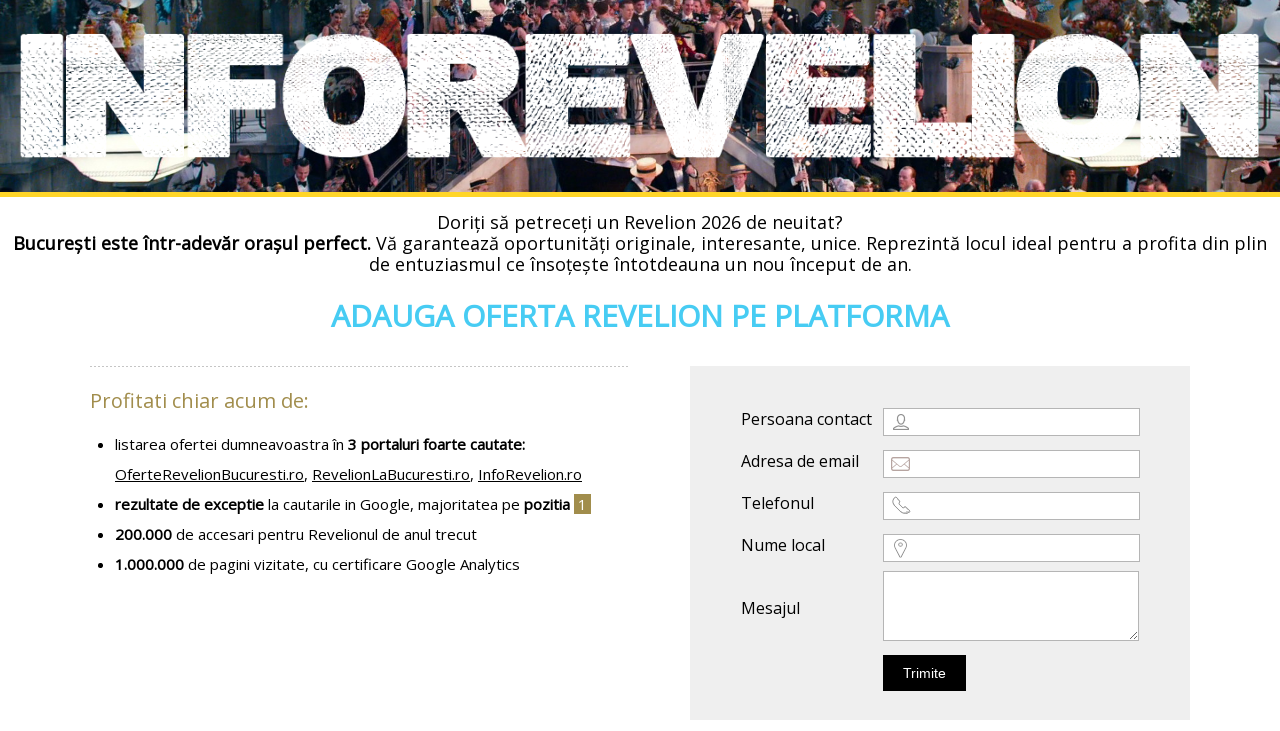

--- FILE ---
content_type: text/html; charset=UTF-8
request_url: http://inforevelion.ro/adauga-oferta-revelion
body_size: 3433
content:
 
<!DOCTYPE html>
<html lang="ro">
<head>
<!-- Global site tag (gtag.js) - Google Analytics -->
<script async src="https://www.googletagmanager.com/gtag/js?id=UA-2758693-10"></script>
<script>
  window.dataLayer = window.dataLayer || [];
  function gtag(){dataLayer.push(arguments);}
  gtag('js', new Date());

  gtag('config', 'UA-2758693-10');
</script>
  <title>Oferte Revelion 2026</title>
  <meta name="viewport" content="width=device-width, initial-scale=1.0">
  <meta http-equiv="content-language" content="ro" />
  <meta http-equiv="Content-Type" content="text/html; charset=utf-8" />
  <META name="title" CONTENT="Oferte Revelion 2026">
  <meta name="keywords" content="revelion, revelion 2026, revelion bucuresti, revelion 2026 bucuresti, oferte revelion, oferte revelion 2026, oferte revelion bucuresti, oferte revelion bucuresti 2026" />
  <meta name="description" content="Oferte Revelion 2026. Restaurante pentru Revelion, cluburi, ballroom-uri si cafenele. Promotii Last Minute și oferte speciale" />
  <meta name="author" content="Localuri.ro" >
  <META name="owner" CONTENT="Localuri.ro">
  <meta name="rating" content="General" >
  <meta name="revisit-after" content="2 days">
  <META name="language" CONTENT="ro">
  <META name="copyright" CONTENT="Localuri.ro">
  <META name="robots" CONTENT="index,follow">

  <meta property="og:locale" content="ro_RO" />
  <meta property="og:type" content="website" />
  <meta property="og:title" content="Oferte Revelion 2026" />
  <meta property="og:description" content="Oferte Revelion 2026. Restaurante pentru Revelion, cluburi, ballroom-uri si cafenele. Promotii Last Minute și oferte speciale" />
  <meta property="og:url" content="https://www.inforevelion.ro/" />
  <meta property="og:site_name" content="Oferte Revelion 2026" />
  <!--
  <meta property="article:modified_time" content="2024-06-14T12:53:36+00:00" />
  <meta property="og:image" content="" />
  <meta property="og:image:width" content="625" />
  <meta property="og:image:height" content="625" />
  <meta property="og:image:type" content="image/png" />
  -->
  <link href="/css/style.css?1768787868" rel="stylesheet" type="text/css" />
  <link href="/css/jssor.css" rel="stylesheet" type="text/css" />
  <link href="https://fonts.googleapis.com/css?family=Open+Sans" rel="stylesheet"> 
  <link rel="shortcut icon" href="/css/favicon.ico" />
</head>
<body>

<div id="header">
  <a class="logo" href="http://www.inforevelion.ro" title="Revelion Bucuresti 2026">
    <img src="/img/info-revelion-bucuresti.png" align="middle" alt="Oferte Revelion" />
  </a>
  <!--
  <div class="left ml100 mt-50">
    <div id="fb-root"></div>
    <script>(function(d, s, id) { var js, fjs = d.getElementsByTagName(s)[0]; if (d.getElementById(id)) return; js = d.createElement(s); js.id = id; js.src = "//connect.facebook.net/ro_RO/sdk.js#xfbml=1&version=v2.7&appId=237332156307413"; fjs.parentNode.insertBefore(js, fjs); }(document, 'script', 'facebook-jssdk'));</script>
    <div class="fb-like" data-href="https://www.facebook.com/oferterevelionbucurestiro" data-width="250" data-layout="button" data-action="like" data-size="large" data-show-faces="false" data-share="true"></div>
  </div>
  -->
  <h2 class="hidden">OFERTE REVELION 2026</h2>
  <!--<img width="40px" src="/img/icn-menu.png" align="middle" alt="Oferte Revelion" />-->
  <div class="clear"></div>
</div>
<p class="intro">Doriți să petreceți un Revelion 2026 de neuitat?<br><b>București este într-adevăr orașul perfect.</b> Vă garantează oportunități originale, interesante, unice. Reprezintă locul ideal pentru a profita din plin de entuziasmul ce însoțește întotdeauna un nou început de an.<!--Echipa noastră vă dorește un călduros La Mulți Ani 2026!--></p>

<!--
<div class="left" style="width:100%; height:70px">
  <div style="width:100%; height:70px; color: black; text-align:left; background:white; box-sizing:border-box;      opacity: 0.6;">
  </div>
    <h2 style="margin-top: -55px; padding: 0; font-size: 35px; font-weight: bold; text-align: center; color: white">OFERTE REVELION BUCUREȘTI</h2>
  <div class="body" style="margin-top: -60px;">
    <a class="l1" href="/">OFERTE LA:</a>
    <a class="l1" href="/2018/restaurante">restaurant</a>
    <a class="l1" href="/2018/cluburi">club</a>
    <a class="l1" href="/2018/ballroomuri">ballroom</a>
    <a class="l1" href="/2018/hoteluri">hotel</a>
    <a class="l1-end" href="/listeaza-oferta.php">Inscrie oferta</a>
    <div class="clear mb15"></div>
  </div>
</div>
-->


<div class="bodyDetalii">
  <h2 class="detalii" style="margin-bottom:30px">ADAUGA OFERTA REVELION PE PLATFORMA</h2>
  <div class="left" style="width:540px">
    <div style="height:1px; background: url('http://www.localuri.ro/img/punct-01.gif')"></div>
    <p style="color:#a18d4c; font-size:20px; margin-top:20px">Profitati chiar acum de:</p>  
    <ul style="padding-left:25px; line-height:30px; font-size:15px">    
      <li>listarea ofertei dumneavoastra în <b>3 portaluri foarte cautate:</b><br /><a style="color:black" href="http://www.oferterevelionbucuresti.ro" target="_blank">OferteRevelionBucuresti.ro</a>, <a style="color:black" href="http://www.revelionlabucuresti.ro" target="_blank">RevelionLaBucuresti.ro</a>, <a style="color:black" href="http://www.inforevelion.ro" target="_blank">InfoRevelion.ro</a></li>
      <li /><b>rezultate de exceptie</b> la cautarile in Google, majoritatea pe <strong>pozitia</strong> <font style="background:#a18d4c; color:#fff">&nbsp;1&nbsp;</font>
      <li /><b>200.000</b> de accesari pentru Revelionul de anul trecut 
      <li /><b>1.000.000</b> de pagini vizitate, cu certificare Google Analytics 
    </ul>              
    <!--
    <p>Pentru a lista oferta dumneavoastra de Revelion ne puteti suna la:</p>
    <p><span style="margin-top:10px; font-size:30px; color:#a18d4c"><b>0374.961.817</b></span></p> 
    <p>sau folositi formularul alaturat si noi va vom contacta pentru a stabili toate detaliile necesare.</p><br><br><br>
    -->
  </div>
  <div class="right" style="background:#efefef; width:500px; padding:35px 0">
                                <table !width="100%" align="center" cellspacing="2" cellpadding="0" border="0">
                                <form name="formular_check" action="" method="post">
                                  <tr>
                                    <td style="width:140px">  
                                      Persoana contact
                                    </td>
                                    <td>
                                      <input type="text" name="nume" value='' style="width:220px; height:26px; margin-top:5px; padding: 0 0 0 35px; border:1px solid #b5b5b5; background:url('templates/images/sprite1.png') -22px -42px no-repeat #ffffff">
                                    </td>
                                  </tr>
                                  <tr height="5">
                                    <td>
                                    </td>
                                  </tr>
                                  <tr>
                                    <td>
                                      Adresa de email
                                    </td>
                                    <td>
                                      <input type="text" name="email" value='' style="width:220px; height:26px; margin-top:5px; padding: 0 0 0 35px; border:1px solid #b5b5b5; background:url('templates/images/sprite1.png') -22px -132px no-repeat #ffffff">
                                    </td>
                                  </tr>
                                  <tr height="5">
                                    <td colspan="2">
                                    </td>
                                  </tr>
                                  <tr>
                                    <td>
                                      Telefonul
                                    </td>
                                    <td>
                                      <input type="text" name="telefon" value='' style="width:220px; height:26px; margin-top:5px; padding: 0 0 0 35px; border:1px solid #b5b5b5; background:url('templates/images/sprite1.png') -22px -301px no-repeat #ffffff">
                                    </td>
                                  </tr>
                                  <tr height="5">
                                    <td>
                                    </td>
                                  </tr>
                                  <tr>
                                    <td>
                                      Nume local
                                    </td>
                                    <td>
                                      <input type="text" name="local" value='' style="width:220px; height:26px; margin-top:5px; padding: 0 0 0 35px; border:1px solid #b5b5b5; background:url('templates/images/sprite1.png') -22px -253px no-repeat #ffffff">
                                    </td>
                                  </tr>
                                  <tr height="5">
                                    <td>
                                    </td>
                                  </tr>
                                  <tr>
                                    <td>
                                      Mesajul
                                    </td>
                                    <td>
                                      <textarea name="mesaj" class="text_articol" style="width:242px; height: 60px; border: 1px solid #8E8E8E; padding:4px 6px; border:1px solid #b5b5b5"></textarea>
                                    </td>
                                  </tr>
                                  <tr height="5">
                                    <td>
                                    </td>
                                  </tr>
                                  <tr>
                                    <td>
                                    </td>
                                    <td>
                                      <input align="right" class="b2" type="submit" name='trimite' value="Trimite">
                                    </td>
                                  </tr>
                                </form>
                                </table>
          </div>
      <div class="clear"></div>
  </div>
  

<div>
  <div style="width:20%; float:left; text-align:left">
    <a class="inapoi" href="#" onclick="history.go(-1);return false;">Inapoi</a>
    <a class="adauga-oferta" href="/">Lista cu oferte</a>
  </div>
  <div style="width:35%; float:left">
    <div class="facebookIndex1">
      <div class="fb-like" data-href="https://www.facebook.com/oferterevelionbucurestiro" data-width="250" data-layout="button" data-action="like" data-size="large" data-show-faces="false" data-share="true"></div>
    </div>
  </div>
  <div style="width:25%; float:left">
  <div class="g-plusone" data-annotation="inline" data-width="300"></div>
  </div>
  <div style="width:20%; float:left; text-align:right">
     <a class="adauga-oferta" href="/adauga-oferta-revelion">Inscrie oferta pe site</a>
  </div>
  <div class="clear mb10"></div>
  <a class="footerLink" href="http://www.oferterevelion.eu" target="_blank" title="Oferte Revelion din toata Romania">Oferte revelion din toata Romania</a>&nbsp;
  <a class="footerLink" href="http://www.localuri.ro" target="_blank" title="Restaurante nunti Bucuresti">Restaurante nunti Bucuresti</a>
  <div class="clear mb10"></div>
</div>
</body>
</html>

--- FILE ---
content_type: text/css
request_url: http://inforevelion.ro/css/style.css?1768787868
body_size: 3930
content:
html {height:100%}
body {margin: 0; padding: 0; font-family: open sans;}

.s10 {font-size:10px} .s11 {font-size:11px} .s12 {font-size:12px} .s13 {font-size:13px} .s14 {font-size:14px} .s15 {font-size:15px} .s16 {font-size:16px} 
.s18 {font-size:18px} .s19 {font-size:19px} .s20 {font-size:20px} .s21 {font-size:21px} .s22 {font-size:22px} .s23 {font-size:23px}
.s25 {font-size:25px} .s27 {font-size:27px} .s30 {font-size:30px} .s40 {font-size:40px}

.lh100 {line-height:100%}
.lh140 {line-height:140%}

.bold {font-weight:bold}
.normal {font-weight:normal}

.blue {color:#1E5E87}
.red {color:#A90000}
.white {color:#FFFFFF}

.mt-50 {margin-top:-50px}
.mt4 {margin-top:4px}
.mt5 {margin-top:5px}
.mt8 {margin-top:8px}
.mt10 {margin-top:10px}
.mt15 {margin-top:15px}
.mt16 {margin-top:16px}
.mt20 {margin-top:20px}
.mt25 {margin-top:25px}
.mt30 {margin-top:30px}
.mt50 {margin-top:50px}

.mb0 {margin-bottom:0px}
.mb3 {margin-bottom:3px}
.mb4 {margin-bottom:4px}
.mb5 {margin-bottom:5px}
.mb8 {margin-bottom:8px}
.mb10 {margin-bottom:10px}
.mb15 {margin-bottom:15px}
.mb20 {margin-bottom:20px}
.mb25 {margin-bottom:25px}
.mb30 {margin-bottom:30px} .mb50 {margin-bottom:50px}

.ml3 {margin-left:3px}
.ml5 {margin-left:5px}
.ml7 {margin-left:7px}
.ml8 {margin-left:8px}
.ml9 {margin-left:9px}
.ml10 {margin-left:10px}
.ml15 {margin-left:15px}
.ml20 {margin-left:20px}
.ml25 {margin-left:25px}
.ml30 {margin-left:30px}
.ml35 {margin-left:35px}
.ml40 {margin-left:40px}
.ml50 {margin-left:50px} .ml100 {margin-left:100px}

.mr5 {margin-right:5px}
.mr7 {margin-right:7px}
.mr8 {margin-right:8px}
.mr10 {margin-right:10px}
.mr15 {margin-right:15px}
.mr20 {margin-right:20px}
.mr25 {margin-right:25px}
.mr30 {margin-right:30px}
.mr35 {margin-right:35px}

.p5 {padding:5px}

.pt10 {padding-top:10px}
.pt15 {padding-top:15px}

.pb3 {padding-bottom:3px}
.pb4 {padding-bottom:4px}
.pb5 {padding-bottom:5px}
.pb8 {padding-bottom:8px}
.pb10 {padding-bottom:10px}
.pb15 {padding-bottom:15px}

.pl10 {padding-left:10px}

.pr10 {padding-right:10px}

h1, h2, h3, h4 {padding:0; margin:0}
h1 {font-size:26px; color:#ffffff; text-shadow: 1px 1px #C90000; font-weight:bold}
h1.h {visibility: hidden; margin-top:-25px}
h2.detalii {margin: 20px auto; font-size: 30px; font-weight:bold; color: #47ccf3; text-align: center; text-transform: uppercase}
@media (max-width:599px) { h2.detalii {margin: 20px auto; font-size: 22px; font-weight:bold; color: #47ccf3; text-align: center; text-transform: uppercase} }
h2.detalii span {color: #1388ab}

h2.titluLista {font-size:30px; font-weight: bold; color:#666666; text-align: center; padding: 0px 0 20px 0; text-transform:uppercase}
@media (max-width:599px) { h2.titluLista {font-size: 20px; padding: 0 0 10px 0} }

p {padding:0; margin:0 0 10px 0 }
ul {line-height:150%}

div.left {float:left}
div.right {float:right}
div.clear {clear:both}
.hidden {display: none}
div {box-sizing: border-box}

.poza-cursor {cursor:pointer}
.stars {margin: 0 auto 20px auto; height: 18px; display: block}
.drinks {margin: 0 auto 20px auto; height: 40px; display: block}

#header {width: 100%;  text-align: center; padding: 25px 0; border-bottom: 5px solid #ffd528; background: url('/img/cover1.jpg') 0 -250px no-repeat; background-size: 100%}
#header .logo {display: inline-block}
#header .logo img {width: 100%; max-width: 1260px}
#header h2 {margin: 10px auto 5px auto; padding: 0; font-size: 35px; font-weight: bold; color: white}

@media (max-width:599px) { #header {height: 270px; text-align: center; background: url('/img/cover-mbl.jpg') 0 -40px repeat-y; background-size: 100%} }
@media (max-width:599px) { #header .logo img {width: 95%; max-width: 750px} } 
@media (max-width:599px) { #header h2 {margin: 10px auto 10px auto; padding: 0; font-size: 20px} } 

#headerDetalii {width: 100%; height: 115px; padding-top: 25px; border-bottom: 5px solid #ffd528; background: url('/img/cover.jpg') 0 -240px no-repeat; !background-size: 100% 100%}
#headerDetalii .logo {float: left}
#headerDetalii .logo img {width: 100%; max-width: 380px}
#headerDetalii h2 {float: right; margin: 17px auto 0 auto; padding: 0; font-size: 30px; font-weight: bold; color: white}

@media (max-width:599px) { #headerDetalii {height: 120px; text-align: center; padding-top: 24px; border-bottom: 5px solid #ffd528; background: url('/img/cover.jpg') 0 -240px no-repeat; !background-size: 100% 100%} }
@media (max-width:599px) { #headerDetalii .logo img {width: 95%; max-width: 750px} } 
@media (max-width:599px) { #headerDetalii h2 {margin: 10px auto 10px auto; padding: 0; font-size: 20px} } 

div.body {width: 100%; max-width: 1240px; margin: 20px auto}
@media (max-width:599px) { div.body {width: 100%; max-width: auto; margin: 10px auto; padding: 0 10px;} }

div.bodylista {margin-left: 2px; border-left: 1px solid #efefef; border-top: 1px solid #efefef; overflow:hidden}
@media (max-width:599px) { div.bodylista {margin-left: 0px} }

div.bodyDetalii {width: 1100px; margin: 0 auto; !text-align: center;}
@media (max-width:599px) { div.bodyDetalii {width: 100%; padding: 5px} }

div.top {padding: 30px 30px 0 30px; background:#ffffff;}
div.colRight {float:right; width:190px}

.thumbimg {float: left; padding: 0 5px 0 5px; overflow: hidden}
@media (max-width:599px) { .thumbimg {float: left; padding: 0 5px 5px 0; overflow: hidden} }

div.menuimg {margin: 30px 0 -15px 0}
div.menuimg img {width: 700px}
.menutext {margin: 30px auto 0 auto; padding: 60px 200px; color:white; background:#4a4a4a}
@media (max-width:599px) { .menutext {margin: 30px auto 0 auto; padding: 20px 20px; color:white; background:#4a4a4a} }

#mainDiv {float: left; position: relative; width:412px; height:480px; padding:20px 20px 0 20px; border-right: 1px solid #efefef; border-bottom: 1px solid #efefef}
#mainDiv h3 {height: 80px; color:#000; font-size: 17px; font-weight: normal;	text-align: left; text-decoration: none; display:block; padding:0;}
@media (max-width:599px) { #mainDiv {width:100%; height: auto; padding:20px 20px 10px 20px} }
#mainDiv .mD1 {position:absolute; bottom:28px; left:10px; right:10px}
#mainDiv .mD2 {position:absolute; bottom:10px; left:10px}

#mainDiv2 {float: left; position: relative; width:309px; height:480px; padding:20px 20px 0 20px; border-right: 1px solid #efefef; border-bottom: 1px solid #efefef}
#mainDiv2 h3 {height: 80px; color:#000; font-size: 17px; font-weight: normal;	text-align: left; text-decoration: none; display:block; padding:0;}
@media (max-width:599px) { #mainDiv2 {width:100%; height: auto; padding:20px 20px 10px 20px} }

.intro {margin: 15px auto 0 auto; width: 1260px; font-size: 18px; text-align:center; line-height: 120%} 
@media (max-width:599px) { .intro {width: 100%; margin-top: -170px; padding: 0 25px 30px 25px; font-size: 15px; color: white; box-sizing: border-box} }

#pret2 {display:none}

.afis {
  width:230px;
  height:230px;
  display:block;
  border:1px solid #d4d4d4;
}
.afis:hover {
  border:1px solid #666666;
}

.afis1 { width: 435px; height: 535px; float:left; border: 5px solid white; margin:0 5px 5px 0; transition: 0.1s ease; -webkit-transition: 0.1s ease; -o-transition: 0.1s ease; -moz-transition: 0.1s ease; box-sizing: border-box}
.afis1:hover { border: 5px solid #ffd528; transform: scale(1.5); -webkit-transform: scale(1.2); -moz-transform: scale(1.2); -o-transform: scale(1.2); transition: 0.2s ease; -webkit-transition: 0.2s ease; -o-transition: 0.2s ease; -moz-transition: 0.2s ease; z-index: 10; }

.afis2 { width: 215px; height: 265px; float:left; border: 5px solid white; margin:0 5px 5px 0; transition: 0.1s ease; -webkit-transition: 0.1s ease; -o-transition: 0.1s ease; -moz-transition: 0.1s ease; box-sizing: border-box }
.afis2:hover { border: 5px solid #ffd528; transform: scale(1.5); -webkit-transform: scale(1.5); -moz-transform: scale(1.5); -o-transform: scale(1.5); transition: 0.2s ease; -webkit-transition: 0.2s ease; -o-transition: 0.2s ease; -moz-transition: 0.2s ease; z-index: 10; }

.afis-lat {
  width:303px;
  height:95px;
  float:left;
  display:block;
  border:6px solid #efefef;
  margin:0 15px 14px 0;
  transition: 0.1s ease;
  -webkit-transition: 0.1s ease;
  -o-transition: 0.1s ease;
  -moz-transition: 0.1s ease;
}
.afis-lat:hover {
  border:6px solid #ffd528;
  transform: scale(1.7);
  -webkit-transform: scale(1.7);
  -moz-transform: scale(1.7);
  -o-transform: scale(1.7);
  transition: 0.2s ease;
  -webkit-transition: 0.2s ease;
  -o-transition: 0.2s ease;
  -moz-transition: 0.2s ease;
  z-index: 10;
}

.pret {
 font-size: 16px;
 color:#000; 
 padding:5px 0;
 background: url('../templates/images/backgrounds/transWhite.png');
}

.w33left {float:left; width:33%; box-sizing:border-box}
.w33mid {float:left; width:32%; margin-left:10px; box-sizing:border-box}
.w33right {float:right; width:31%; box-sizing:border-box}

.w50left {float:left; width:49%; padding-right:15px; border-right:1px solid #e2d2a2; box-sizing:border-box}
.w50right {float:right; width:48%; box-sizing:border-box}

.round2body {display: inline-block; box-sizing: border-box}
#round2 {float:left; margin: 5px; width:125px; height:125px; line-height:110%; padding:5px; text-align:center; background:#ffd528; border-radius:90px; box-sizing:border-box; display:table}
@media (max-width:599px) { #round2 { width:100px; height:100px; line-height:110%; padding:5px } }
#round2 .inner {width:100%; font-size:15px; display: table-cell; vertical-align: middle}
@media (max-width:599px) { #round2 .inner { font-size:14px } }

.epuizat { font-size: 30px; color: white; text-transform: uppercase; padding: 0 10px; background: #47ccf3; display: inline-block; }

.zona {
 font-size: 11px;
 background:#666; 
 color:#fff; 
 padding:3px 0;
 margin: 0;
 background: url('../templates/images/backgrounds/transBlack.png');
}

div.arrow1 {
  float:left; 
  width:7px;
  height:10px;
  margin:3px 8px 0 0; 
  background:url('../templates/images/arrow.jpg');  
}

div.facebookIndex {
 width:260px; 
 margin: 50px auto; 
 height:20px;  
 padding:30px 0 30px 50px;
 background:url('../templates/images/facebookLogo1.png') 6px 5px no-repeat #a18d4c;
}

div.facebookIndex1 {
 margin: 0 auto;
 width:177px;
 height:28px;  
 padding:0 0 0 100px;
 background:url('../templates/images/facebookLogo2.png') 0 4px no-repeat;
}

div.facebookDetalii1 {
 margin: 10px auto;
 width:100px;
 height:20px;  
 padding: 7px 0 6px 105px;
 background:url('../templates/images/facebookLogo2.png') 5px 5px no-repeat #e7ce68;
}

div.facebook {
  position:relative; 
  width:292px;
  height:273px;
  right:20px;
  float:right;
  z-index:1; 
}

ul.square {
  list-style-type:square;
  padding-left: 12px;
}

.despartitor {
	padding-left: 2px;
	padding-right: 2px;
	font-size: 13px; 
	color: #A30000;
	font-family: Verdana, Geneva, Arial, Helvetica, sans-serif;
}

.gri {
	font-size: 8px; 
	color: #527DA8;
	font-family: Verdana, Geneva, Arial, Helvetica, sans-serif;
}

.gri_11 {
	font-size: 11px; 
	color: #000000; 
	font-family: Helvetica, Verdana, Geneva, Arial, sans-serif;
}

/* ------ lista.php ---------------------------------------- */
.chenar-foto {border:1px solid #BFBFBF; padding:2px}
.text-foto {border:1px solid #BFBFBF; padding:2px}

/* --------------------------------------------------------- */

.titluTop {font-size:26px; margin-bottom:25px; color:#ffffff; text-shadow: 1px 1px #C90000; font-weight:bold}

.titlu {font-size: 30px; color:#47ccf3; text-transform:uppercase; border-bottom:1px solid #efefef; margin-top:15px; display: inline-block}
.titlu-1 {font-size: 30px; color:#47ccf3; text-transform:uppercase; border-bottom:1px solid #efefef; margin-top:15px; display: inline-block}
.titlu-2 {font-weight:bold}

.copy {
	font-size: 10px;
	font-family: Verdana, Helvetica, Arial, Geneva, sans-serif;
	color: #000000;
}

.box_1 {
	font-family: Helvetica, sans-serif;
    width: 180px;	
    border: 1px solid #8E8E8E;
	padding-left: 4px;
	font-size: 11px;
	color: #000000;
}

a.buton-detalii {
  float:right;
  width:60px; 
  height: 25px;
  background:url("../templates/images/buton-detalii.jpg");
  display: block;
}

a.buton-detalii:hover {
  background:url("../templates/images/buton-detalii.jpg") left bottom;
}

a.box {
  width: 100px;
  height: 100px;
  background:#ff0000;
  \\display: block;
}
a.box:hover {
  background-image:url("/templates/images/buton-detalii.jpg");
  background-position: left bottom;
}

a.red1 {
	color:#000;	
	font-size: 15px;	
	font-weight: normal;	 
	text-align: left;
	Text-decoration: none;
  display:block;	 
  padding:0;       
}	
    
a.blockLink { position: absolute; top: 0; left: 0; width: 100%; height: 100%; z-index: 1; }
a.blockLink:hover { z-index: 10; background: url('../templates/images/blockLink.png') 0 100px no-repeat; }

a.blue-12:link, a.blue-12:active, a.blue-12:visited {
	color : #1E5E87;	
	font-size: 12px;	
	Text-decoration: none;   
	font-weight : normal;	 
	font-family: Trebuchet MS;
	padding-left: 0px;
	padding-right: 0px;
}	
a.blue-12:hover{
	Text-decoration: underline;	 
}

a.facebook {
     height: 17px;
	color : #1E5E87;	
	font-size: 12px;	
     Text-decoration: none;   
	font-weight : normal;	 
	font-family: Trebuchet MS;
	padding-left: 70px;
	padding-right: 10px;
     background-image: url('../templates/images/facebook-logo.jpg');
     background-repeat: no-repeat;
}	
a.facebook:hover{
	background-color:#4b67a1;
     color: #FFF;
}

a.pagini {
 width:35px;
 height:30px;
 line-height:30px;
 float:left;
 text-align:center;
 color: #000000;	
 border: 1px solid #e0e0e0; 
 text-decoration: none;   
 font-weight: normal;	 
 margin: 0 5px 0 0;
 display:block;
 box-sizing:border-box;
}
a.pagini:hover{
 background-color: #e0e0e0;
}
.pagini-activ {
 width:35px;
 height:30px;
 line-height:30px;
 float:left;
 text-align:center;
 color : #FFFFFF; 	
 background-color: #666666;
 font-weight: bold;	 
 margin: 0 5px 0 0;
}

.form {
	color: #A30000;
	font-family: Arial;
	font-size: 10px;
	margin : 0px;
}

a.menu {
	color: #0035AC;
	text-decoration: underline;
	cursor: pointer;
	font-weight: bold;	 
	font-size: 10px;
	font-family: palatino linotype, Verdana, Arial, Geneva, Helvetica, sans-serif;
}
a.menu:hover {
	color: #000000;
}

a.header {
	font-family: trebuchet ms;
	font-size: 18px;
	font-weight: bold;
	letter-spacing:-1px;
	color: #fff;
	text-decoration: none;
	float:left;
	}

a.header:hover {
	color: #000;
	background: #fff;
	}

a.adaugaOferta {
	color: #fff;
	Text-decoration:none;
	font-weight: bold;
	font-size: 22px;
  height:146px; 
  border:2px solid #fff;
	display: block;
  font-family: trebuchet ms;
  background: #e7ce68;
  padding-top:100px; 
  -webkit-transition: 0.3s ease;
  -o-transition: 0.3s ease;
  -moz-transition: 0.3s ease;
  transition: 0.3s ease;
}
a.adaugaOferta:hover {
  background: #a18d4c;
  -webkit-transition: 0.6s ease;
  -o-transition: 0.6s ease;
  -moz-transition: 0.6s ease;
  transition: 0.6s ease;
  -webkit-transform: scale(1.2);
  -moz-transform: scale(1.2);
  -o-transform: scale(1.2);
  transform: scale(1.2);
}

a.adaugaOferta2 {
	width: 420px;
  color: #000000;
	Text-decoration:none;
	font-weight: normal;
	font-size: 17px;
	display: block;
  margin: auto;
  font-family: trebuchet ms;
  background: #e7ce68;
  padding: 15px 0;
}
a.adaugaOferta2:hover {
  background: #9d0000;
  transition: all 0.3s linear 0;
  -webkit-transition: all 0.3s linear 0;
}

a.l1, a.l1-end {
  font-size:26px;
  text-decoration: none;
  font-weight:bold;
  color: black;
  text-transform:uppercase;
  line-height:70px;
  margin: auto;
  padding: 0 8px;
  display: inline-block
}
a.l1-end {padding: 0 0 0 25px; margin-left:15px; border-left:1px solid white}
a.l1:hover, a.l1-end:hover {color: white; background: #1d4c6a}

a.l2 {
  font-size:15px;
  text-decoration: none;
  color:#776419;
  background:#e7ce68;
  padding: 5px 15px;
  margin: auto;
  border-radius:2px;
}
a.l2:hover {color:#e7ce68; background:#ae9632}

a.inapoi {
	color:#776419;
  text-decoration:none;
	font-size: 15px;
  padding: 5px 15px 5px 35px;
  background: url('../templates/images/arrow-back.png') left no-repeat #e7ce68;
  border-radius:2px;
}
a.inapoi:hover {color:#e7ce68; background: url('../templates/images/arrow-back.png') left no-repeat #ae9632}

a.footerLink {visibility: hidden;}

.b1 {
	font-family: trebuchet ms, palatino linotype, Verdana, Geneva, Arial, Helvetica, sans-serif;	
	font-size: 11px; 
	color: #000000;
	height: 20px;
	width: 110px;
    border : 1px #A0B090 solid;
  }
  
.b2 {	padding: 10px 20px; font-size: 14px; color: #FFFFFF; cursor: pointer; background: #000000; border:0px; }

.b3 {
	font-family: palatino linotype, Verdana, Geneva, Arial, Helvetica, sans-serif;	
	font-size: 10px; 
  color: #FFFFFF;
	height: 18px;
	cursor: pointer;
  border : 1px #FFFFFF solid;
  background: #A30000;
  padding-bottom:4px;
  }

--- FILE ---
content_type: text/css
request_url: http://inforevelion.ro/css/jssor.css
body_size: 413
content:
/* Bullet Navigator Skin Begin
.jssorb05 div           (normal)
.jssorb05 div:hover     (normal mouseover)
.jssorb05 .av           (active)
.jssorb05 .av:hover     (active mouseover)
.jssorb05 .dn           (mousedown)
*/
            .jssorb05 div, .jssorb05 div:hover, .jssorb05 .av {
                background: url(../images/jssor/b05.png) no-repeat;
                overflow: hidden;
                cursor: pointer;
            }

            .jssorb05 div {
                background-position: -7px -7px;
            }

                .jssorb05 div:hover, .jssorb05 .av:hover {
                    background-position: -37px -7px;
                }

            .jssorb05 .av {
                background-position: -67px -7px;
            }

            .jssorb05 .dn, .jssorb05 .dn:hover {
                background-position: -97px -7px;
            }
/* Navigator Skin Begin
.jssora12l              (normal)
.jssora12r              (normal)
.jssora12l:hover        (normal mouseover)
.jssora12r:hover        (normal mouseover)
.jssora12ldn            (mousedown)
.jssora12rdn            (mousedown)
*/
            .jssora12l, .jssora12r, .jssora12ldn, .jssora12rdn {
                position: absolute;
                cursor: pointer;
                display: block;
                background: url(../images/jssor/a12.png) no-repeat;
                overflow: hidden;
            }

            .jssora12l {
                background-position: -16px -37px;
            }

            .jssora12r {
                background-position: -75px -37px;
            }

            .jssora12l:hover {
                background-position: -136px -37px;
            }

            .jssora12r:hover {
                background-position: -195px -37px;
            }

            .jssora12ldn {
                background-position: -256px -37px;
            }

            .jssora12rdn {
                background-position: -315px -37px;
            }